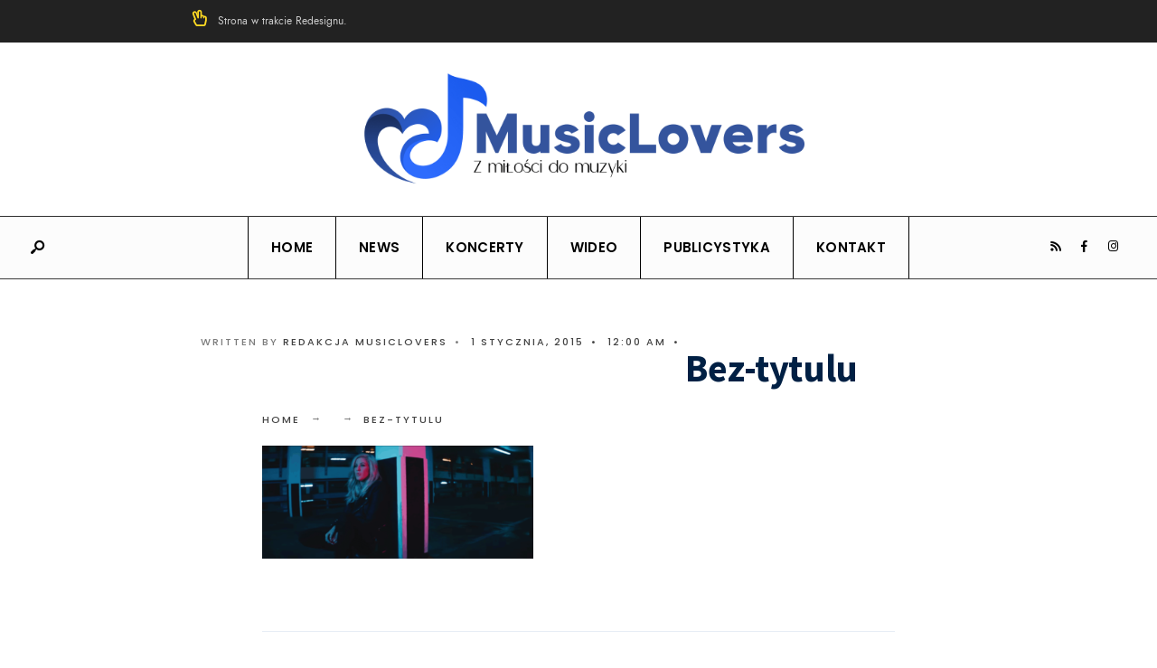

--- FILE ---
content_type: text/html; charset=UTF-8
request_url: https://musiclovers.pl/bez-tytulu-11/
body_size: 13784
content:
<!DOCTYPE html>
<html lang="pl-PL">
<head><meta charset="UTF-8">
<!-- Set the viewport width to device width for mobile -->
<meta name="viewport" content="width=device-width, initial-scale=1, maximum-scale=1" />
<title>Bez-tytulu — MusicLovers</title>
<meta name='robots' content='max-image-preview:large' />
<link rel='dns-prefetch' href='//www.googletagmanager.com' />
<link rel='dns-prefetch' href='//stats.wp.com' />
<link rel='dns-prefetch' href='//fonts.googleapis.com' />
<link rel='dns-prefetch' href='//widgets.wp.com' />
<link rel='dns-prefetch' href='//s0.wp.com' />
<link rel='dns-prefetch' href='//0.gravatar.com' />
<link rel='dns-prefetch' href='//1.gravatar.com' />
<link rel='dns-prefetch' href='//2.gravatar.com' />
<link rel='dns-prefetch' href='//pagead2.googlesyndication.com' />
<link rel='preconnect' href='https://fonts.gstatic.com' crossorigin />
<link rel="alternate" type="application/rss+xml" title="MusicLovers &raquo; Kanał z wpisami" href="https://musiclovers.pl/feed/" />
<link rel="alternate" type="application/rss+xml" title="MusicLovers &raquo; Kanał z komentarzami" href="https://musiclovers.pl/comments/feed/" />
<link rel="alternate" type="application/rss+xml" title="MusicLovers &raquo; Bez-tytulu Kanał z komentarzami" href="https://musiclovers.pl/feed/?attachment_id=31157" />
<link rel="alternate" title="oEmbed (JSON)" type="application/json+oembed" href="https://musiclovers.pl/wp-json/oembed/1.0/embed?url=https%3A%2F%2Fmusiclovers.pl%2Fbez-tytulu-11%2F" />
<link rel="alternate" title="oEmbed (XML)" type="text/xml+oembed" href="https://musiclovers.pl/wp-json/oembed/1.0/embed?url=https%3A%2F%2Fmusiclovers.pl%2Fbez-tytulu-11%2F&#038;format=xml" />
<style id='wp-img-auto-sizes-contain-inline-css' type='text/css'>
img:is([sizes=auto i],[sizes^="auto," i]){contain-intrinsic-size:3000px 1500px}
/*# sourceURL=wp-img-auto-sizes-contain-inline-css */
</style>
<link rel='stylesheet' id='wp-block-library-css' href='https://musiclovers.pl/wp-includes/css/dist/block-library/style.min.css' type='text/css' media='all' />
<style id='wp-block-library-theme-inline-css' type='text/css'>
.wp-block-audio :where(figcaption){color:#555;font-size:13px;text-align:center}.is-dark-theme .wp-block-audio :where(figcaption){color:#ffffffa6}.wp-block-audio{margin:0 0 1em}.wp-block-code{border:1px solid #ccc;border-radius:4px;font-family:Menlo,Consolas,monaco,monospace;padding:.8em 1em}.wp-block-embed :where(figcaption){color:#555;font-size:13px;text-align:center}.is-dark-theme .wp-block-embed :where(figcaption){color:#ffffffa6}.wp-block-embed{margin:0 0 1em}.blocks-gallery-caption{color:#555;font-size:13px;text-align:center}.is-dark-theme .blocks-gallery-caption{color:#ffffffa6}:root :where(.wp-block-image figcaption){color:#555;font-size:13px;text-align:center}.is-dark-theme :root :where(.wp-block-image figcaption){color:#ffffffa6}.wp-block-image{margin:0 0 1em}.wp-block-pullquote{border-bottom:4px solid;border-top:4px solid;color:currentColor;margin-bottom:1.75em}.wp-block-pullquote :where(cite),.wp-block-pullquote :where(footer),.wp-block-pullquote__citation{color:currentColor;font-size:.8125em;font-style:normal;text-transform:uppercase}.wp-block-quote{border-left:.25em solid;margin:0 0 1.75em;padding-left:1em}.wp-block-quote cite,.wp-block-quote footer{color:currentColor;font-size:.8125em;font-style:normal;position:relative}.wp-block-quote:where(.has-text-align-right){border-left:none;border-right:.25em solid;padding-left:0;padding-right:1em}.wp-block-quote:where(.has-text-align-center){border:none;padding-left:0}.wp-block-quote.is-large,.wp-block-quote.is-style-large,.wp-block-quote:where(.is-style-plain){border:none}.wp-block-search .wp-block-search__label{font-weight:700}.wp-block-search__button{border:1px solid #ccc;padding:.375em .625em}:where(.wp-block-group.has-background){padding:1.25em 2.375em}.wp-block-separator.has-css-opacity{opacity:.4}.wp-block-separator{border:none;border-bottom:2px solid;margin-left:auto;margin-right:auto}.wp-block-separator.has-alpha-channel-opacity{opacity:1}.wp-block-separator:not(.is-style-wide):not(.is-style-dots){width:100px}.wp-block-separator.has-background:not(.is-style-dots){border-bottom:none;height:1px}.wp-block-separator.has-background:not(.is-style-wide):not(.is-style-dots){height:2px}.wp-block-table{margin:0 0 1em}.wp-block-table td,.wp-block-table th{word-break:normal}.wp-block-table :where(figcaption){color:#555;font-size:13px;text-align:center}.is-dark-theme .wp-block-table :where(figcaption){color:#ffffffa6}.wp-block-video :where(figcaption){color:#555;font-size:13px;text-align:center}.is-dark-theme .wp-block-video :where(figcaption){color:#ffffffa6}.wp-block-video{margin:0 0 1em}:root :where(.wp-block-template-part.has-background){margin-bottom:0;margin-top:0;padding:1.25em 2.375em}
/*# sourceURL=/wp-includes/css/dist/block-library/theme.min.css */
</style>
<style id='classic-theme-styles-inline-css' type='text/css'>
/*! This file is auto-generated */
.wp-block-button__link{color:#fff;background-color:#32373c;border-radius:9999px;box-shadow:none;text-decoration:none;padding:calc(.667em + 2px) calc(1.333em + 2px);font-size:1.125em}.wp-block-file__button{background:#32373c;color:#fff;text-decoration:none}
/*# sourceURL=/wp-includes/css/classic-themes.min.css */
</style>
<style id='tidal-promo-tidal-promo-block-style-inline-css' type='text/css'>
.wp-block-tidal-promo-tidal-promo-block{margin:20px 0}.wp-block-tidal-promo-tidal-promo-block .tagartist:empty{display:none!important}.wp-block-tidal-promo-tidal-promo-block .embed-youtube{height:0;padding-bottom:56.25%;position:relative;width:100%}.wp-block-tidal-promo-tidal-promo-block .embed-youtube iframe{height:100%;left:0;position:absolute;top:0;width:100%}@media(max-width:768px){.wp-block-tidal-promo-tidal-promo-block span{font-size:14px!important}}

/*# sourceURL=https://musiclovers.pl/wp-content/plugins/tidal-promo-block-plugin/build/style-index.css */
</style>
<link rel='stylesheet' id='mediaelement-css' href='https://musiclovers.pl/wp-includes/js/mediaelement/mediaelementplayer-legacy.min.css?ver=4.2.17' type='text/css' media='all' />
<link rel='stylesheet' id='wp-mediaelement-css' href='https://musiclovers.pl/wp-includes/js/mediaelement/wp-mediaelement.min.css' type='text/css' media='all' />
<style id='jetpack-sharing-buttons-style-inline-css' type='text/css'>
.jetpack-sharing-buttons__services-list{display:flex;flex-direction:row;flex-wrap:wrap;gap:0;list-style-type:none;margin:5px;padding:0}.jetpack-sharing-buttons__services-list.has-small-icon-size{font-size:12px}.jetpack-sharing-buttons__services-list.has-normal-icon-size{font-size:16px}.jetpack-sharing-buttons__services-list.has-large-icon-size{font-size:24px}.jetpack-sharing-buttons__services-list.has-huge-icon-size{font-size:36px}@media print{.jetpack-sharing-buttons__services-list{display:none!important}}.editor-styles-wrapper .wp-block-jetpack-sharing-buttons{gap:0;padding-inline-start:0}ul.jetpack-sharing-buttons__services-list.has-background{padding:1.25em 2.375em}
/*# sourceURL=https://musiclovers.pl/wp-content/plugins/jetpack/_inc/blocks/sharing-buttons/view.css */
</style>
<style id='global-styles-inline-css' type='text/css'>
:root{--wp--preset--aspect-ratio--square: 1;--wp--preset--aspect-ratio--4-3: 4/3;--wp--preset--aspect-ratio--3-4: 3/4;--wp--preset--aspect-ratio--3-2: 3/2;--wp--preset--aspect-ratio--2-3: 2/3;--wp--preset--aspect-ratio--16-9: 16/9;--wp--preset--aspect-ratio--9-16: 9/16;--wp--preset--color--black: #000000;--wp--preset--color--cyan-bluish-gray: #abb8c3;--wp--preset--color--white: #ffffff;--wp--preset--color--pale-pink: #f78da7;--wp--preset--color--vivid-red: #cf2e2e;--wp--preset--color--luminous-vivid-orange: #ff6900;--wp--preset--color--luminous-vivid-amber: #fcb900;--wp--preset--color--light-green-cyan: #7bdcb5;--wp--preset--color--vivid-green-cyan: #00d084;--wp--preset--color--pale-cyan-blue: #8ed1fc;--wp--preset--color--vivid-cyan-blue: #0693e3;--wp--preset--color--vivid-purple: #9b51e0;--wp--preset--gradient--vivid-cyan-blue-to-vivid-purple: linear-gradient(135deg,rgb(6,147,227) 0%,rgb(155,81,224) 100%);--wp--preset--gradient--light-green-cyan-to-vivid-green-cyan: linear-gradient(135deg,rgb(122,220,180) 0%,rgb(0,208,130) 100%);--wp--preset--gradient--luminous-vivid-amber-to-luminous-vivid-orange: linear-gradient(135deg,rgb(252,185,0) 0%,rgb(255,105,0) 100%);--wp--preset--gradient--luminous-vivid-orange-to-vivid-red: linear-gradient(135deg,rgb(255,105,0) 0%,rgb(207,46,46) 100%);--wp--preset--gradient--very-light-gray-to-cyan-bluish-gray: linear-gradient(135deg,rgb(238,238,238) 0%,rgb(169,184,195) 100%);--wp--preset--gradient--cool-to-warm-spectrum: linear-gradient(135deg,rgb(74,234,220) 0%,rgb(151,120,209) 20%,rgb(207,42,186) 40%,rgb(238,44,130) 60%,rgb(251,105,98) 80%,rgb(254,248,76) 100%);--wp--preset--gradient--blush-light-purple: linear-gradient(135deg,rgb(255,206,236) 0%,rgb(152,150,240) 100%);--wp--preset--gradient--blush-bordeaux: linear-gradient(135deg,rgb(254,205,165) 0%,rgb(254,45,45) 50%,rgb(107,0,62) 100%);--wp--preset--gradient--luminous-dusk: linear-gradient(135deg,rgb(255,203,112) 0%,rgb(199,81,192) 50%,rgb(65,88,208) 100%);--wp--preset--gradient--pale-ocean: linear-gradient(135deg,rgb(255,245,203) 0%,rgb(182,227,212) 50%,rgb(51,167,181) 100%);--wp--preset--gradient--electric-grass: linear-gradient(135deg,rgb(202,248,128) 0%,rgb(113,206,126) 100%);--wp--preset--gradient--midnight: linear-gradient(135deg,rgb(2,3,129) 0%,rgb(40,116,252) 100%);--wp--preset--font-size--small: 13px;--wp--preset--font-size--medium: 20px;--wp--preset--font-size--large: 36px;--wp--preset--font-size--x-large: 42px;--wp--preset--spacing--20: 0.44rem;--wp--preset--spacing--30: 0.67rem;--wp--preset--spacing--40: 1rem;--wp--preset--spacing--50: 1.5rem;--wp--preset--spacing--60: 2.25rem;--wp--preset--spacing--70: 3.38rem;--wp--preset--spacing--80: 5.06rem;--wp--preset--shadow--natural: 6px 6px 9px rgba(0, 0, 0, 0.2);--wp--preset--shadow--deep: 12px 12px 50px rgba(0, 0, 0, 0.4);--wp--preset--shadow--sharp: 6px 6px 0px rgba(0, 0, 0, 0.2);--wp--preset--shadow--outlined: 6px 6px 0px -3px rgb(255, 255, 255), 6px 6px rgb(0, 0, 0);--wp--preset--shadow--crisp: 6px 6px 0px rgb(0, 0, 0);}:where(.is-layout-flex){gap: 0.5em;}:where(.is-layout-grid){gap: 0.5em;}body .is-layout-flex{display: flex;}.is-layout-flex{flex-wrap: wrap;align-items: center;}.is-layout-flex > :is(*, div){margin: 0;}body .is-layout-grid{display: grid;}.is-layout-grid > :is(*, div){margin: 0;}:where(.wp-block-columns.is-layout-flex){gap: 2em;}:where(.wp-block-columns.is-layout-grid){gap: 2em;}:where(.wp-block-post-template.is-layout-flex){gap: 1.25em;}:where(.wp-block-post-template.is-layout-grid){gap: 1.25em;}.has-black-color{color: var(--wp--preset--color--black) !important;}.has-cyan-bluish-gray-color{color: var(--wp--preset--color--cyan-bluish-gray) !important;}.has-white-color{color: var(--wp--preset--color--white) !important;}.has-pale-pink-color{color: var(--wp--preset--color--pale-pink) !important;}.has-vivid-red-color{color: var(--wp--preset--color--vivid-red) !important;}.has-luminous-vivid-orange-color{color: var(--wp--preset--color--luminous-vivid-orange) !important;}.has-luminous-vivid-amber-color{color: var(--wp--preset--color--luminous-vivid-amber) !important;}.has-light-green-cyan-color{color: var(--wp--preset--color--light-green-cyan) !important;}.has-vivid-green-cyan-color{color: var(--wp--preset--color--vivid-green-cyan) !important;}.has-pale-cyan-blue-color{color: var(--wp--preset--color--pale-cyan-blue) !important;}.has-vivid-cyan-blue-color{color: var(--wp--preset--color--vivid-cyan-blue) !important;}.has-vivid-purple-color{color: var(--wp--preset--color--vivid-purple) !important;}.has-black-background-color{background-color: var(--wp--preset--color--black) !important;}.has-cyan-bluish-gray-background-color{background-color: var(--wp--preset--color--cyan-bluish-gray) !important;}.has-white-background-color{background-color: var(--wp--preset--color--white) !important;}.has-pale-pink-background-color{background-color: var(--wp--preset--color--pale-pink) !important;}.has-vivid-red-background-color{background-color: var(--wp--preset--color--vivid-red) !important;}.has-luminous-vivid-orange-background-color{background-color: var(--wp--preset--color--luminous-vivid-orange) !important;}.has-luminous-vivid-amber-background-color{background-color: var(--wp--preset--color--luminous-vivid-amber) !important;}.has-light-green-cyan-background-color{background-color: var(--wp--preset--color--light-green-cyan) !important;}.has-vivid-green-cyan-background-color{background-color: var(--wp--preset--color--vivid-green-cyan) !important;}.has-pale-cyan-blue-background-color{background-color: var(--wp--preset--color--pale-cyan-blue) !important;}.has-vivid-cyan-blue-background-color{background-color: var(--wp--preset--color--vivid-cyan-blue) !important;}.has-vivid-purple-background-color{background-color: var(--wp--preset--color--vivid-purple) !important;}.has-black-border-color{border-color: var(--wp--preset--color--black) !important;}.has-cyan-bluish-gray-border-color{border-color: var(--wp--preset--color--cyan-bluish-gray) !important;}.has-white-border-color{border-color: var(--wp--preset--color--white) !important;}.has-pale-pink-border-color{border-color: var(--wp--preset--color--pale-pink) !important;}.has-vivid-red-border-color{border-color: var(--wp--preset--color--vivid-red) !important;}.has-luminous-vivid-orange-border-color{border-color: var(--wp--preset--color--luminous-vivid-orange) !important;}.has-luminous-vivid-amber-border-color{border-color: var(--wp--preset--color--luminous-vivid-amber) !important;}.has-light-green-cyan-border-color{border-color: var(--wp--preset--color--light-green-cyan) !important;}.has-vivid-green-cyan-border-color{border-color: var(--wp--preset--color--vivid-green-cyan) !important;}.has-pale-cyan-blue-border-color{border-color: var(--wp--preset--color--pale-cyan-blue) !important;}.has-vivid-cyan-blue-border-color{border-color: var(--wp--preset--color--vivid-cyan-blue) !important;}.has-vivid-purple-border-color{border-color: var(--wp--preset--color--vivid-purple) !important;}.has-vivid-cyan-blue-to-vivid-purple-gradient-background{background: var(--wp--preset--gradient--vivid-cyan-blue-to-vivid-purple) !important;}.has-light-green-cyan-to-vivid-green-cyan-gradient-background{background: var(--wp--preset--gradient--light-green-cyan-to-vivid-green-cyan) !important;}.has-luminous-vivid-amber-to-luminous-vivid-orange-gradient-background{background: var(--wp--preset--gradient--luminous-vivid-amber-to-luminous-vivid-orange) !important;}.has-luminous-vivid-orange-to-vivid-red-gradient-background{background: var(--wp--preset--gradient--luminous-vivid-orange-to-vivid-red) !important;}.has-very-light-gray-to-cyan-bluish-gray-gradient-background{background: var(--wp--preset--gradient--very-light-gray-to-cyan-bluish-gray) !important;}.has-cool-to-warm-spectrum-gradient-background{background: var(--wp--preset--gradient--cool-to-warm-spectrum) !important;}.has-blush-light-purple-gradient-background{background: var(--wp--preset--gradient--blush-light-purple) !important;}.has-blush-bordeaux-gradient-background{background: var(--wp--preset--gradient--blush-bordeaux) !important;}.has-luminous-dusk-gradient-background{background: var(--wp--preset--gradient--luminous-dusk) !important;}.has-pale-ocean-gradient-background{background: var(--wp--preset--gradient--pale-ocean) !important;}.has-electric-grass-gradient-background{background: var(--wp--preset--gradient--electric-grass) !important;}.has-midnight-gradient-background{background: var(--wp--preset--gradient--midnight) !important;}.has-small-font-size{font-size: var(--wp--preset--font-size--small) !important;}.has-medium-font-size{font-size: var(--wp--preset--font-size--medium) !important;}.has-large-font-size{font-size: var(--wp--preset--font-size--large) !important;}.has-x-large-font-size{font-size: var(--wp--preset--font-size--x-large) !important;}
:where(.wp-block-post-template.is-layout-flex){gap: 1.25em;}:where(.wp-block-post-template.is-layout-grid){gap: 1.25em;}
:where(.wp-block-term-template.is-layout-flex){gap: 1.25em;}:where(.wp-block-term-template.is-layout-grid){gap: 1.25em;}
:where(.wp-block-columns.is-layout-flex){gap: 2em;}:where(.wp-block-columns.is-layout-grid){gap: 2em;}
:root :where(.wp-block-pullquote){font-size: 1.5em;line-height: 1.6;}
/*# sourceURL=global-styles-inline-css */
</style>
<link rel='stylesheet' id='contact-form-7-css' href='https://musiclovers.pl/wp-content/plugins/contact-form-7/includes/css/styles.css?ver=6.1.4' type='text/css' media='all' />
<link rel='stylesheet' id='gutenverse-css' href='https://musiclovers.pl/wp-content/themes/gutenverse/style.css' type='text/css' media='all' />
<link rel='stylesheet' id='gutenverse-child-css' href='https://musiclovers.pl/wp-content/themes/jaworowicz/style.css' type='text/css' media='all' />
<link rel='stylesheet' id='gutenverse-style-css' href='https://musiclovers.pl/wp-content/themes/jaworowicz/style.css' type='text/css' media='all' />
<link rel='stylesheet' id='gutenverse-addons-css' href='https://musiclovers.pl/wp-content/themes/gutenverse/styles/gutenverse-addons.css' type='text/css' media='all' />
<link rel='stylesheet' id='edulogy-custom-fonts-css' href='https://musiclovers.pl/wp-content/themes/gutenverse/styles/fonts.css' type='text/css' media='all' />
<link rel='stylesheet' id='fontawesome-css' href='https://musiclovers.pl/wp-content/themes/gutenverse/styles/fontawesome.css' type='text/css' media='all' />
<link rel='stylesheet' id='gutenverse-mobile-css' href='https://musiclovers.pl/wp-content/themes/gutenverse/style-mobile.css' type='text/css' media='all' />
<link rel='stylesheet' id='jetpack_likes-css' href='https://musiclovers.pl/wp-content/plugins/jetpack/modules/likes/style.css?ver=15.3.1' type='text/css' media='all' />
<link rel='stylesheet' id='slb_core-css' href='https://musiclovers.pl/wp-content/plugins/simple-lightbox/client/css/app.css?ver=2.9.4' type='text/css' media='all' />
<link rel="preload" as="style" href="https://fonts.googleapis.com/css?family=Open%20Sans:300,400,500,600,700,800,300italic,400italic,500italic,600italic,700italic,800italic%7CPoppins:600,700,500%7CSource%20Sans%20Pro:900,700&#038;display=swap&#038;ver=1763420985" /><link rel="stylesheet" href="https://fonts.googleapis.com/css?family=Open%20Sans:300,400,500,600,700,800,300italic,400italic,500italic,600italic,700italic,800italic%7CPoppins:600,700,500%7CSource%20Sans%20Pro:900,700&#038;display=swap&#038;ver=1763420985" media="print" onload="this.media='all'"><noscript><link rel="stylesheet" href="https://fonts.googleapis.com/css?family=Open%20Sans:300,400,500,600,700,800,300italic,400italic,500italic,600italic,700italic,800italic%7CPoppins:600,700,500%7CSource%20Sans%20Pro:900,700&#038;display=swap&#038;ver=1763420985" /></noscript><script type="text/javascript" src="https://musiclovers.pl/wp-includes/js/jquery/jquery.min.js?ver=3.7.1" id="jquery-core-js"></script>
<script type="text/javascript" src="https://musiclovers.pl/wp-includes/js/jquery/jquery-migrate.min.js?ver=3.4.1" id="jquery-migrate-js"></script>

<!-- Fragment znacznika Google (gtag.js) dodany przez Site Kit -->
<!-- Fragment Google Analytics dodany przez Site Kit -->
<script type="text/javascript" src="https://www.googletagmanager.com/gtag/js?id=GT-WF3LKCS" id="google_gtagjs-js" async></script>
<script type="text/javascript" id="google_gtagjs-js-after">
/* <![CDATA[ */
window.dataLayer = window.dataLayer || [];function gtag(){dataLayer.push(arguments);}
gtag("set","linker",{"domains":["musiclovers.pl"]});
gtag("js", new Date());
gtag("set", "developer_id.dZTNiMT", true);
gtag("config", "GT-WF3LKCS");
//# sourceURL=google_gtagjs-js-after
/* ]]> */
</script>
<link rel="https://api.w.org/" href="https://musiclovers.pl/wp-json/" /><link rel="alternate" title="JSON" type="application/json" href="https://musiclovers.pl/wp-json/wp/v2/media/31157" /><link rel="EditURI" type="application/rsd+xml" title="RSD" href="https://musiclovers.pl/xmlrpc.php?rsd" />
<link rel="canonical" href="https://musiclovers.pl/bez-tytulu-11/" />
<link rel='shortlink' href='https://musiclovers.pl/?p=31157' />
<meta name="generator" content="Redux 4.5.9" /><meta name="generator" content="Site Kit by Google 1.170.0" />	<style>img#wpstats{display:none}</style>
		
<!-- Znaczniki meta Google AdSense dodane przez Site Kit -->
<meta name="google-adsense-platform-account" content="ca-host-pub-2644536267352236">
<meta name="google-adsense-platform-domain" content="sitekit.withgoogle.com">
<!-- Zakończ dodawanie meta znaczników Google AdSense przez Site Kit -->
<meta name="generator" content="Elementor 3.34.0; features: additional_custom_breakpoints; settings: css_print_method-external, google_font-enabled, font_display-swap">
<meta name="description" content="MusicLovers — Z miłości do muzyki tworzymy niezależny portal muzyczny. Stawiamy na w pełni unikalne treści, tylko szczere recenzje, fotorelacje i publicystyka." />
			<style>
				.e-con.e-parent:nth-of-type(n+4):not(.e-lazyloaded):not(.e-no-lazyload),
				.e-con.e-parent:nth-of-type(n+4):not(.e-lazyloaded):not(.e-no-lazyload) * {
					background-image: none !important;
				}
				@media screen and (max-height: 1024px) {
					.e-con.e-parent:nth-of-type(n+3):not(.e-lazyloaded):not(.e-no-lazyload),
					.e-con.e-parent:nth-of-type(n+3):not(.e-lazyloaded):not(.e-no-lazyload) * {
						background-image: none !important;
					}
				}
				@media screen and (max-height: 640px) {
					.e-con.e-parent:nth-of-type(n+2):not(.e-lazyloaded):not(.e-no-lazyload),
					.e-con.e-parent:nth-of-type(n+2):not(.e-lazyloaded):not(.e-no-lazyload) * {
						background-image: none !important;
					}
				}
			</style>
			
<!-- Fragment Google AdSense dodany przez Site Kit -->
<script type="text/javascript" async="async" src="https://pagead2.googlesyndication.com/pagead/js/adsbygoogle.js?client=ca-pub-7785854860886902&amp;host=ca-host-pub-2644536267352236" crossorigin="anonymous"></script>

<!-- Zakończ fragment Google AdSense dodany przez Site Kit -->

<!-- Jetpack Open Graph Tags -->
<meta property="og:type" content="article" />
<meta property="og:title" content="Bez-tytulu — MusicLovers" />
<meta property="og:url" content="https://musiclovers.pl/bez-tytulu-11/" />
<meta property="og:description" content="Odwiedź wpis aby zdobyć więcej informacji." />
<meta property="article:published_time" content="2015-01-01T00:00:00+00:00" />
<meta property="article:modified_time" content="2015-01-01T00:00:00+00:00" />
<meta property="og:site_name" content="MusicLovers" />
<meta property="og:image" content="https://musiclovers.pl/wp-content/uploads/2015/01/Bez-tytulu.png" />
<meta property="og:image:alt" content="" />
<meta property="og:locale" content="pl_PL" />
<meta name="twitter:text:title" content="Bez-tytulu" />
<meta name="twitter:image" content="https://musiclovers.pl/wp-content/uploads/2015/01/Bez-tytulu.png?w=640" />
<meta name="twitter:card" content="summary_large_image" />
<meta name="twitter:description" content="Odwiedź wpis aby zdobyć więcej informacji." />

<!-- End Jetpack Open Graph Tags -->
		<style type="text/css" id="wp-custom-css">
			.header_row.header_row_bottom.clearfix.will_stick {
    border-top: 1px solid;
    border-bottom: 1px solid;
}
	.header_centered .nav>li{ border-style: solid; border-width:0 1px 0 0; display:inline-block;border-color:black;}
	.header_centered .nav>li:last-child{border-width:0 1px 0 0px;}
.header_centered .nav>li:first-child{border-width:0px 1px 0px 1px;}

#main-nav, .head_extend, #header ul.social-menu {
    margin: 0px!important;
}

.entry sup {
    font-size: 8px;
}

#footer > div.container.container_alt.woocommerce > div.foocol.last.p-border > div:nth-child(4) {
    margin-top: 0px;
    margin-bottom: 0px!important;
    color: #0066cc!important;
    font-weight: bolder;
}

#footer > div.container.container_alt.woocommerce > div.foocol.last.p-border > div:nth-child(3) > p {
    margin-bottom: 0px;
}		</style>
		<style id="themnific_redux-dynamic-css" title="dynamic-css" class="redux-options-output">body,input,button,textarea{font-family:"Open Sans";font-weight:400;font-style:normal;color:#3a3a3a;font-size:17px;}.wrapper_inn,.postbar,.item_small.has-post-thumbnail .item_inn{background-color:#fff;}.ghost,.sidebar_item,#respond textarea,#respond input{background-color:#f9fbff;}a:not(.wp-block-button__link){color:#2d4044;}a:not(.wp-block-button__link):hover{color:#ff4f69;}a:not(.wp-block-button__link):active{color:#000;}.entry p a,.site-title a,.entry ol a,.entry ul a,.postauthor h3 a{color:#ff4f69;}.entry p a,.entry ol a,.entry ul a{border-color:#ff4f69;}.entry p a:hover,.site-title a:hover,.entry ol li>a:hover,.entry ul li>a:hover{background-color:#dce2ea;}.p-border,.content_inn,.sidebar_item,.sidebar_item  h5,.sidebar_item li,.sidebar_item ul.menu li,.block_title:after,.meta,.tagcloud a,.page-numbers,input,textarea,select,.page-link span,.post-pagination>p a{border-color:#e6ecf5;}#sidebar{color:#3b505e;}.widgetable a{color:#2d4044;}#header{background-color:#fff;}#header h1 a{color:#000;}#titles a:hover,.head_extend a:hover{color:#1d81c5;}.header_row,.nav>li{border-color:#efefef;}.will_stick{background-color:#fcfcfc;}.nav>li>a,.top_nav .searchform input.s{font-family:Poppins;font-weight:600;font-style:normal;color:#000000;font-size:15px;}.nav>li.current-menu-item>a,.nav>li>a:hover,.menu-item-has-children>a:after{color:#1d81c5;}#header ul.social-menu li a,.head_extend a{color:#000000;}.nav li ul{background-color:#e7ecf5;}.nav>li>ul:after{border-bottom-color:#e7ecf5;}.nav ul li>a,.topnav,.topnav a{font-family:Jost,Jost;font-weight:400;font-style:normal;color:#071e30;font-size:12px;}.nav li ul li>a:hover{color:#6b7391;}#header .show-menu,#main-nav>li.special>a{color:#6b7391;}#titles{width:500px;}#titles,.header_fix{margin-top:15px;margin-bottom:15px;}#main-nav,.head_extend,#header ul.social-menu{margin-top:15px;margin-bottom:15px;}.topnav{background-color:#222;}#topnav,#topnav a{color:#ccc;}#topnav i,#topnav a:hover{color:#ffda23;}#footer,#footer .searchform input.s{background-color:#e6ecf5;}.mailchimp_section,.footer_icons{background-color:#e6ecf5;}#footer,#footer a,#footer h2,#footer h3,#footer h4,#footer h5,#footer .meta,#footer .meta a,#footer ul.social-menu a span,#footer .searchform input.s,.bottom-menu li a{color:#000;}#footer a:hover{color:#ff4f69;}#footer,#footer h5.widget,#footer .sidebar_item li,#copyright,#footer .tagcloud a,#footer .tp_recent_tweets ul li,#footer .p-border,#footer .searchform input.s,#footer input,.footer-icons ul.social-menu a,.footer_text{border-color:#d7dfed;}#header h1{font-family:"Source Sans Pro";font-weight:900;font-style:normal;color:#002044;font-size:24px;}h1.entry-title,h2 .maintitle,.item_mag3_big h2.posttitle,.blogger .item_big h2,.block_title h2, .tmnf_titles_are_large .tmnf_title.posttitle{font-family:"Source Sans Pro";font-weight:700;font-style:normal;color:#002044;font-size:50px;}h2.posttitle:not(.maintitle),.format-quote p.teaser, .tmnf_titles_are_medium .tmnf_title.posttitle{font-family:"Source Sans Pro";font-weight:700;font-style:normal;color:#002044;font-size:28px;}.show-menu,.tab-post h4,.tptn_title,.nav-previous a,.post-pagination,.tmnf_events_widget a,.post_nav_text,.item_mag3 h2, .tmnf_titles_are_small .tmnf_title.posttitle{font-family:"Source Sans Pro";font-weight:700;font-style:normal;color:#002044;font-size:18px;}.tptn_posts_widget li::before,cite,.menuClose span,.icon_extend,ul.social-menu a span,a.mainbutton,.owl-nav>div,.submit,.mc4wp-form input,.woocommerce #respond input#submit, .woocommerce a.button,.woocommerce button.button, .woocommerce input.button,.bottom-menu li a{font-family:Poppins;font-weight:600;font-style:normal;color:#002044;font-size:16px;}h1{font-family:"Source Sans Pro";font-weight:700;font-style:normal;color:#002044;font-size:40px;}h2{font-family:"Source Sans Pro";font-weight:700;font-style:normal;color:#002044;font-size:34px;}h3{font-family:"Source Sans Pro";font-weight:700;font-style:normal;color:#002044;font-size:28px;}h4,h3#reply-title,.entry h5, .entry h6{font-family:"Source Sans Pro";font-weight:700;font-style:normal;color:#002044;font-size:24px;}h5,h6,.block_title span{font-family:Poppins;font-weight:700;font-style:normal;color:#002044;font-size:14px;}.meta,.meta a,.tptn_date,.post_nav_text span{font-family:Poppins;line-height:18px;font-weight:500;font-style:normal;color:#444;font-size:11px;}.meta_more a{color:#ff4f69;}a.searchSubmit,.sticky:after,.ribbon,.post_pagination_inn,h2.block_title,.format-quote .item_inn,.woocommerce #respond input#submit,.woocommerce a.button,.woocommerce button.button.alt,.woocommerce button.button,.woocommerce a.button.alt.checkout-button,input#place_order,.woocommerce input.button,#respond #submit,li.current a,.page-numbers.current,a.mainbutton,#submit,#comments .navigation a,.contact-form .submit,.wpcf7-submit,.meta_deko:after,.owl-nav>div,h3#reply-title:after{background-color:#ff4f69;}input.button,button.submit,.entry blockquote{border-color:#ff4f69;}a.searchSubmit,.sticky:after,.ribbon,.ribbon a,.ribbon p,#footer .ribbon,h2.block_title,.woocommerce #respond input#submit,.woocommerce a.button,.woocommerce button.button.alt, .woocommerce button.button,.woocommerce a.button.alt.checkout-button,input#place_order,.woocommerce input.button,#respond #submit,.tmnf_icon,a.mainbutton,#submit,#comments .navigation a,.tagssingle a,.wpcf7-submit,.page-numbers.current,.owl-nav>div,.format-quote .item_inn p,.format-quote a,.post_pagination_inn a,.owl-nav>div:before,.mc4wp-form input[type="submit"]{color:#fff;}.owl-nav>div:after{background-color:#fff;}a.searchSubmit:hover,.ribbon:hover,a.mainbutton:hover,.entry a.ribbon:hover,.woocommerce #respond input#submit:hover, .woocommerce a.button:hover, .woocommerce button.button:hover, .woocommerce input.button:hover,.owl-nav>div:hover{background-color:#e1e5ea;}input.button:hover,button.submit:hover{border-color:#e1e5ea;}.ribbon:hover,.ribbon:hover a,.ribbon a:hover,.entry a.ribbon:hover,a.mainbutton:hover,.woocommerce #respond input#submit:hover, .woocommerce a.button:hover, .woocommerce button.button:hover, .woocommerce input.button:hover,.owl-nav>div:hover,.owl-nav>div:hover:before,.mc4wp-form input[type="submit"]:hover{color:#465863;}.owl-nav>div:hover:after{background-color:#465863;}.guten_slider .item_inn,.content_inn .mc4wp-form,.tptn_posts_widget li::before,.block_title::after{background-color:#e8ecf2;}.guten_slider .item_inn a,.guten_slider .item_inn p,.guten_slider .item_inn,.content_inn .mc4wp-form,.tptn_posts_widget li::before{color:#465863;}.has-post-thumbnail .imgwrap,.page_hero,.main_slider_wrap{background-color:#192126;}.page_hero p,.page_hero h1,.page_hero a,.page_hero .meta,.page_hero .tmnf_excerpt,.item_big.has-post-thumbnail p,.item_big.has-post-thumbnail .tmnf_excerpt,.item_big.has-post-thumbnail h2 a,.item_big.has-post-thumbnail .meta_deko a,.has-post-thumbnail .item_inn_over a,.has-post-thumbnail .item_inn_over p,.guten_main_slider a,.guten_main_slider p,.guten_main_slider .tmnf_excerpt{color:#fff;}</style></head>

<body class="attachment wp-singular attachment-template-default single single-attachment postid-31157 attachmentid-31157 attachment-png wp-embed-responsive wp-theme-gutenverse wp-child-theme-jaworowicz elementor-default elementor-kit-39349">

    <div class="wrapper_main upper letter_space tmnf_width_normal image_css_none tmnf-sidebar-null header_centered">
    
        <div class="wrapper">
        
            <div class="wrapper_inn">
            
            	                
            
            	<div id="topnav" class="topnav">
                
                	<input type="checkbox" id="topnav-button" role="button">
                	<label for="topnav-button" class="topnav-button"><i class="fas fa-chevron-down"></i></label> 
                
                	<div class="container">
                    
                    	<div class="header_text"><i class="far fa-hand-peace"></i>  Strona w trakcie Redesignu.</div>                    
                    	                        
                        
                    </div>
                
                </div>
                
                            
                <div id="header" itemscope itemtype="https://schema.org//WPHeader">
                    <div class="clearfix"></div>
                    
                        <div class="header_centered_content">
    
        <div class="header_row header_row_top clearfix">
        <div class="container_vis">
            
                        
        </div>
        </div><!-- end .header_row_top -->
        
        <div class="header_row header_row_center clearfix">
        <div class="container_vis">
        
        	<div id="titles" class="tranz2">
	  
				<a class="logo" href="https://musiclovers.pl/">
					<img class="tranz this-is-logo" src="https://musiclovers.pl/wp-content/uploads/2023/04/fulllogo_transparent_nobuffer.png" alt="MusicLovers"/>
				</a>
		</div><!-- end #titles  -->            
        </div>
        </div><!-- end .header_row_center -->
        
        <div class="will_stick_wrap">
        <div class="header_row header_row_bottom clearfix will_stick">
        <div class="container_vis">
        
        	<input type="checkbox" id="show-menu" role="button">
<label for="show-menu" class="show-menu"><i class="fas fa-bars"></i><span class="close_menu">✕</span> Main Menu</label> 
<nav id="navigation" itemscope itemtype="https://schema.org/SiteNavigationElement"> 
    <ul id="main-nav" class="nav"><li id="menu-item-39484" class="menu-item menu-item-type-post_type menu-item-object-page menu-item-home menu-item-39484"><a href="https://musiclovers.pl/">Home</a></li>
<li id="menu-item-39485" class="menu-item menu-item-type-taxonomy menu-item-object-category menu-item-39485"><a href="https://musiclovers.pl/category/dzial-news/">NEWS</a></li>
<li id="menu-item-39486" class="menu-item menu-item-type-taxonomy menu-item-object-category menu-item-39486"><a href="https://musiclovers.pl/category/dzial-koncerty/">KONCERTY</a></li>
<li id="menu-item-39487" class="menu-item menu-item-type-taxonomy menu-item-object-category menu-item-39487"><a href="https://musiclovers.pl/category/dzial-wideo/">WIDEO</a></li>
<li id="menu-item-39488" class="menu-item menu-item-type-taxonomy menu-item-object-category menu-item-39488"><a href="https://musiclovers.pl/category/dzial-publicystyka/">PUBLICYSTYKA</a></li>
<li id="menu-item-46079" class="menu-item menu-item-type-post_type menu-item-object-page menu-item-46079"><a href="https://musiclovers.pl/kontakt/">Kontakt</a></li>
</ul></nav><!-- end #navigation  -->            
            <div class="head_extend">
   
    <a class="icon_extend searchOpen" href="#" ><i class=" icon-search-2"></i><span>Search</span></a>
    
</div>            
            			            <ul class="social-menu tranz">
            
                        <li class="sprite-rss"><a target="_blank" target="_blank" "title="Rss Feed" href="https://musiclovers.pl/feed/"><i class="fas fa-rss"></i><span>Rss Feed</span></a></li>            
                        <li class="sprite-facebook"><a target="_blank" class="mk-social-facebook" title="Facebook" href="https://www.facebook.com/musicloverspl"><i class="fab fa-facebook-f"></i><span>Facebook</span></a></li>            
                        
                        <li class="sprite-instagram"><a target="_blank" class="mk-social-photobucket" title="Instagram" href="https://www.instagram.com/musicloverspl/"><i class="fab fa-instagram"></i><span>Instagram</span></a></li>            
                        
                        
                        
                        
                        
                        
                        
                        
                        
                        
                        
                        
                        
                        
                        
                        
                        
                        
                        
                        
                        
                        
            </ul>        
        </div>
        </div><!-- end .header_row_bottom -->
        </div>
    
    </div>                    
                    <div class="clearfix"></div>
                    
                </div><!-- end #header  -->
        
    <div class="main_part">

<div class="container_alt container_vis">

	<div id="core" class="postbar postbarRight post-31157 attachment type-attachment status-inherit hentry">
    
    	<div id="content" class="eightcol">
        
        	<div class="content_inn">
            
            	                        
		<p class="meta tranz ">
			<span class="author"><span>Written by </span><a href="https://musiclovers.pl/author/jakjaw/" title="Wpisy od Redakcja MusicLovers" rel="author">Redakcja MusicLovers</a><span class="divider">&bull;</span></span>			<span class="post-date">1 stycznia, 2015<span class="divider">&bull;</span></span>
			<span class="post-time">12:00 am<span class="divider">&bull;</span></span>
			<span class="categs"></span>
			<span class="commes"></span>
		</p>
	                    <h1 itemprop="headline" class="entry-title p-border">Bez-tytulu</h1>
                    <div class="main-breadcrumbs meta">
                        <span class="crumb"><a href="https://musiclovers.pl/">Home</a></span><span class="crumb"></span><span class="">Bez-tytulu</span>                    </div>
                                    	                    
                        <div class="entryhead entryhead_single">
                        
                                                        
                        </div>
                        
                                    
                <div class="entry">
                
                    <p class="attachment"><a href="https://musiclovers.pl/wp-content/uploads/2015/01/Bez-tytulu.png" data-slb-active="1" data-slb-asset="75332914" data-slb-internal="0" data-slb-group="31157"><img decoding="async" width="300" height="125" src="https://musiclovers.pl/wp-content/uploads/2015/01/Bez-tytulu-300x125.png" class="attachment-medium size-medium" alt="" srcset="https://musiclovers.pl/wp-content/uploads/2015/01/Bez-tytulu-300x125.png 300w, https://musiclovers.pl/wp-content/uploads/2015/01/Bez-tytulu-1024x426.png 1024w, https://musiclovers.pl/wp-content/uploads/2015/01/Bez-tytulu-768x319.png 768w, https://musiclovers.pl/wp-content/uploads/2015/01/Bez-tytulu.png 1359w" sizes="(max-width: 300px) 100vw, 300px" /></a></p>
<div class="tptn_counter" id="tptn_counter_31157">(Visited 3 times, 1 visits today)</div>                    
                                        
                    <div class="clearfix"></div>
                    
					                            <span class="modified small cntr" itemprop="dateModified" >Last modified: 1 stycznia, 2015</span>
                                        
                </div>
                
                <div class="clearfix"></div>
                
				<div class="post-pagination"><div class="post_pagination_inn"></div></div>                
                <div class="clearfix"></div>

    <div class="postinfo p-border">  
    
            <div id="post_nav" class="p-border">
    </div><div class="clearfix"></div>            <div class="blogger tmnf_related">
					</div>
		<div class="clearfix"></div><div id="comments" class="p-border">

	    
        
    	<div id="respond" class="comment-respond">
		<h3 id="reply-title" class="comment-reply-title">Dodaj komentarz <small><a rel="nofollow" id="cancel-comment-reply-link" href="/bez-tytulu-11/#respond" style="display:none;">Anuluj pisanie odpowiedzi</a></small></h3><form action="https://musiclovers.pl/wp-comments-post.php" method="post" id="commentform" class="comment-form"><p class="comment-notes"><span id="email-notes">Twój adres e-mail nie zostanie opublikowany.</span> <span class="required-field-message">Wymagane pola są oznaczone <span class="required">*</span></span></p><p class="comment-form-comment"><label for="comment">Komentarz <span class="required">*</span></label> <textarea id="comment" name="comment" cols="45" rows="8" maxlength="65525" required="required"></textarea></p><p class="comment-form-author"><label for="author">Nazwa <span class="required">*</span></label> <input id="author" name="author" type="text" value="" size="30" maxlength="245" autocomplete="name" required="required" /></p>
<p class="comment-form-email"><label for="email">Adres e-mail <span class="required">*</span></label> <input id="email" name="email" type="text" value="" size="30" maxlength="100" aria-describedby="email-notes" autocomplete="email" required="required" /></p>
<p class="comment-form-url"><label for="url">Witryna internetowa</label> <input id="url" name="url" type="text" value="" size="30" maxlength="200" autocomplete="url" /></p>
<p class="comment-form-cookies-consent"><input id="wp-comment-cookies-consent" name="wp-comment-cookies-consent" type="checkbox" value="yes" /> <label for="wp-comment-cookies-consent">Zapamiętaj moje dane w tej przeglądarce podczas pisania kolejnych komentarzy.</label></p>
<input type="text" name="bO5U8" value="" style="display: none !important;" />
<p class="form-submit"><input name="submit" type="submit" id="submit" class="submit" value="Komentarz wpisu" /> <input type='hidden' name='comment_post_ID' value='31157' id='comment_post_ID' />
<input type='hidden' name='comment_parent' id='comment_parent' value='0' />
</p></form>	</div><!-- #respond -->
	
</div><!-- #comments -->
                
    </div>

<div class="clearfix"></div>
 			
            

                        
                
            </div><!-- end .content_inn -->
            
		</div><!-- end #content -->
        
        	<div id="sidebar"  class="fourcol woocommerce p-border">
    
    	        
    </div><!-- #sidebar -->         
        <div class="clearfix"></div>
        
	</div><!-- end #core -->
    
</div><!-- end .container -->

<div class="clearfix"></div>


                    <div class="clearfix"></div>
                    
                    <div id="footer" class="p-border">
                
                        <div class="footer-below p-border">
                                
                                                        
                        </div>
                        
                        
                    
                        <div class="container container_alt woocommerce"> 
                        
                            		
            <div class="foocol first p-border"> 
            
                <div class="sidebar_item">
<h3 class="wp-block-heading">Popularne</h3>
</div><div class="sidebar_item"><div class="menu-enu-container"><ul id="menu-enu" class="menu"><li class="menu-item menu-item-type-post_type menu-item-object-page menu-item-home menu-item-39484"><a href="https://musiclovers.pl/">Home</a></li>
<li class="menu-item menu-item-type-taxonomy menu-item-object-category menu-item-39485"><a href="https://musiclovers.pl/category/dzial-news/">NEWS</a></li>
<li class="menu-item menu-item-type-taxonomy menu-item-object-category menu-item-39486"><a href="https://musiclovers.pl/category/dzial-koncerty/">KONCERTY</a></li>
<li class="menu-item menu-item-type-taxonomy menu-item-object-category menu-item-39487"><a href="https://musiclovers.pl/category/dzial-wideo/">WIDEO</a></li>
<li class="menu-item menu-item-type-taxonomy menu-item-object-category menu-item-39488"><a href="https://musiclovers.pl/category/dzial-publicystyka/">PUBLICYSTYKA</a></li>
<li class="menu-item menu-item-type-post_type menu-item-object-page menu-item-46079"><a href="https://musiclovers.pl/kontakt/">Kontakt</a></li>
</ul></div></div>                
            </div>
    
            <div class="foocol second p-border"> 
            
                <div class="sidebar_item">
<h3 class="wp-block-heading">Twórz z nami</h3>
</div><div class="sidebar_item">
<p class="has-text-align-left">Wejdź w szalony, ale fascynujący świat muzyki tworząc oryginalny i opiniotwórczy portal o muzyce. Napisz do nas na redakcja@musiclovers.pl </p>
</div><div class="sidebar_item">
<p>Zdobywaj doświadczenie, realizuj swoje pasje. Wyjazdy na eventy, koncerty i premiery dla najaktywniejszych.  </p>
</div>                
            </div>
    
            <div class="foocol third p-border"> 
            
                <div class="sidebar_item">
<h3 class="wp-block-heading">O Nas</h3>
</div><div class="sidebar_item">
<p>MusicLovers to unikalny blog o muzyce i wszystkim co z nim związane. Nie powielamy utartych schematów, a notki prasowe to nie nasza bajka. Tak jak w muzyce liczy się jakość, a nie ilość. </p>
</div><div class="sidebar_item">
<p>Założony oryginalnie przez Michała Seremaka jako Heartbeat, obecnie zarządzany przez Jakuba Jaworowicza. </p>
</div>                
            </div>
        
            <div class="foocol last p-border">
            
                <div class="sidebar_item">
<h3 class="wp-block-heading">Kontakt</h3>
</div><div class="sidebar_item">
<p>Dla czytelników znajduje się <a href="https://musiclovers.pl/kontakt">na tej stronie</a>. Dla mediów i wydawców prosimy o kontakt poprzez email. </p>
</div><div class="sidebar_item">
<p>Wydawca portalu:</p>
</div><div class="sidebar_item"><p><span class="obf-link-wydawcy" data-href="https://jaworowi.cz/?utm_source=refferal&amp;utm_medium=musiclovers&amp;utm_campaign=fotter" role="link" tabindex="0">Jaworowi.cz Media</span></p>
</div>                
            </div>                                    
                        </div>
                        
                        <div class="clearfix"></div>
                                                    <div class="footer_icons">
                                <div class="container">
                                    			            <ul class="social-menu tranz">
            
                        <li class="sprite-rss"><a target="_blank" target="_blank" "title="Rss Feed" href="https://musiclovers.pl/feed/"><i class="fas fa-rss"></i><span>Rss Feed</span></a></li>            
                        <li class="sprite-facebook"><a target="_blank" class="mk-social-facebook" title="Facebook" href="https://www.facebook.com/musicloverspl"><i class="fab fa-facebook-f"></i><span>Facebook</span></a></li>            
                        
                        <li class="sprite-instagram"><a target="_blank" class="mk-social-photobucket" title="Instagram" href="https://www.instagram.com/musicloverspl/"><i class="fab fa-instagram"></i><span>Instagram</span></a></li>            
                        
                        
                        
                        
                        
                        
                        
                        
                        
                        
                        
                        
                        
                        
                        
                        
                        
                        
                        
                        
                        
                        
            </ul>                        
                                                                    </div>
                            </div>
                                                <div class="clearfix"></div>
                            
                    </div><!-- /#footer  -->
                    
                <div class="clearfix"></div>
                
                </div>
                
            </div>
            
            <div id="curtain" class="tranz">
                
                <form class="searchform" method="get" action="https://musiclovers.pl/">
<input type="text" name="s" class="s rad p-border" size="30" value="Search..." onfocus="if (this.value = '') {this.value = '';}" onblur="if (this.value == '') {this.value = 'Search...';}" />
<button class='searchSubmit ribbon' ><i class="fas fa-search"></i></button>
</form>                
                <a class='curtainclose rad' href="" ><i class="fa fa-times"></i></a>
                
            </div>
                
            <div class="scrollTo_top ribbon">
            
                <a title="Scroll to top" class="rad" href="">&uarr;</a>
                
            </div><!-- /.warpper_inn class  -->
        </div><!-- /.warpper class  -->
    </div><!-- /.upper class  -->
    	<div id="flyoff" class="ghost tranz">
    
    <a class="menuClose" href="#" ><i class="fas fa-times"></i><span>Close</span></a>
    
    	        
    </div><!-- #sidebar --> 
    
    <div class="action-overlay"></div> 
    <script type="speculationrules">
{"prefetch":[{"source":"document","where":{"and":[{"href_matches":"/*"},{"not":{"href_matches":["/wp-*.php","/wp-admin/*","/wp-content/uploads/*","/wp-content/*","/wp-content/plugins/*","/wp-content/themes/jaworowicz/*","/wp-content/themes/gutenverse/*","/*\\?(.+)"]}},{"not":{"selector_matches":"a[rel~=\"nofollow\"]"}},{"not":{"selector_matches":".no-prefetch, .no-prefetch a"}}]},"eagerness":"conservative"}]}
</script>
 
   <script charset="UTF-8" src="https://s-eu-1.pushpushgo.com/js/646151bcadc91d525621441c.js" async="async"></script>
			<script>
				const lazyloadRunObserver = () => {
					const lazyloadBackgrounds = document.querySelectorAll( `.e-con.e-parent:not(.e-lazyloaded)` );
					const lazyloadBackgroundObserver = new IntersectionObserver( ( entries ) => {
						entries.forEach( ( entry ) => {
							if ( entry.isIntersecting ) {
								let lazyloadBackground = entry.target;
								if( lazyloadBackground ) {
									lazyloadBackground.classList.add( 'e-lazyloaded' );
								}
								lazyloadBackgroundObserver.unobserve( entry.target );
							}
						});
					}, { rootMargin: '200px 0px 200px 0px' } );
					lazyloadBackgrounds.forEach( ( lazyloadBackground ) => {
						lazyloadBackgroundObserver.observe( lazyloadBackground );
					} );
				};
				const events = [
					'DOMContentLoaded',
					'elementor/lazyload/observe',
				];
				events.forEach( ( event ) => {
					document.addEventListener( event, lazyloadRunObserver );
				} );
			</script>
			<script type="text/javascript" src="https://musiclovers.pl/wp-includes/js/dist/hooks.min.js?ver=dd5603f07f9220ed27f1" id="wp-hooks-js"></script>
<script type="text/javascript" src="https://musiclovers.pl/wp-includes/js/dist/i18n.min.js?ver=c26c3dc7bed366793375" id="wp-i18n-js"></script>
<script type="text/javascript" id="wp-i18n-js-after">
/* <![CDATA[ */
wp.i18n.setLocaleData( { 'text direction\u0004ltr': [ 'ltr' ] } );
//# sourceURL=wp-i18n-js-after
/* ]]> */
</script>
<script type="text/javascript" src="https://musiclovers.pl/wp-content/plugins/contact-form-7/includes/swv/js/index.js?ver=6.1.4" id="swv-js"></script>
<script type="text/javascript" id="contact-form-7-js-translations">
/* <![CDATA[ */
( function( domain, translations ) {
	var localeData = translations.locale_data[ domain ] || translations.locale_data.messages;
	localeData[""].domain = domain;
	wp.i18n.setLocaleData( localeData, domain );
} )( "contact-form-7", {"translation-revision-date":"2025-12-11 12:03:49+0000","generator":"GlotPress\/4.0.3","domain":"messages","locale_data":{"messages":{"":{"domain":"messages","plural-forms":"nplurals=3; plural=(n == 1) ? 0 : ((n % 10 >= 2 && n % 10 <= 4 && (n % 100 < 12 || n % 100 > 14)) ? 1 : 2);","lang":"pl"},"This contact form is placed in the wrong place.":["Ten formularz kontaktowy zosta\u0142 umieszczony w niew\u0142a\u015bciwym miejscu."],"Error:":["B\u0142\u0105d:"]}},"comment":{"reference":"includes\/js\/index.js"}} );
//# sourceURL=contact-form-7-js-translations
/* ]]> */
</script>
<script type="text/javascript" id="contact-form-7-js-before">
/* <![CDATA[ */
var wpcf7 = {
    "api": {
        "root": "https:\/\/musiclovers.pl\/wp-json\/",
        "namespace": "contact-form-7\/v1"
    },
    "cached": 1
};
//# sourceURL=contact-form-7-js-before
/* ]]> */
</script>
<script type="text/javascript" src="https://musiclovers.pl/wp-content/plugins/contact-form-7/includes/js/index.js?ver=6.1.4" id="contact-form-7-js"></script>
<script type="text/javascript" id="zerospam-davidwalsh-js-extra">
/* <![CDATA[ */
var ZeroSpamDavidWalsh = {"key":"ohrVg","selectors":""};
//# sourceURL=zerospam-davidwalsh-js-extra
/* ]]> */
</script>
<script type="text/javascript" src="https://musiclovers.pl/wp-content/plugins/zero-spam/modules/davidwalsh/assets/js/davidwalsh.js?ver=5.5.7" id="zerospam-davidwalsh-js"></script>
<script type="text/javascript" id="tptn_tracker-js-extra">
/* <![CDATA[ */
var ajax_tptn_tracker = {"ajax_url":"https://musiclovers.pl/","top_ten_id":"31157","top_ten_blog_id":"1","activate_counter":"11","top_ten_debug":"0","tptn_rnd":"850526843"};
//# sourceURL=tptn_tracker-js-extra
/* ]]> */
</script>
<script type="text/javascript" src="https://musiclovers.pl/wp-content/plugins/top-10/includes/js/top-10-tracker.min.js?ver=4.1.1" id="tptn_tracker-js"></script>
<script type="text/javascript" src="https://musiclovers.pl/wp-content/themes/gutenverse/js/ownScript.js" id="gutenverse-ownscript-js"></script>
<script type="text/javascript" src="https://musiclovers.pl/wp-includes/js/comment-reply.min.js" id="comment-reply-js" async="async" data-wp-strategy="async" fetchpriority="low"></script>
<script type="text/javascript" id="jetpack-stats-js-before">
/* <![CDATA[ */
_stq = window._stq || [];
_stq.push([ "view", JSON.parse("{\"v\":\"ext\",\"blog\":\"128306555\",\"post\":\"31157\",\"tz\":\"2\",\"srv\":\"musiclovers.pl\",\"j\":\"1:15.3.1\"}") ]);
_stq.push([ "clickTrackerInit", "128306555", "31157" ]);
//# sourceURL=jetpack-stats-js-before
/* ]]> */
</script>
<script type="text/javascript" src="https://stats.wp.com/e-202604.js" id="jetpack-stats-js" defer="defer" data-wp-strategy="defer"></script>
<script type="text/javascript" src="https://musiclovers.pl/wp-content/plugins/simple-lightbox/client/js/prod/lib.core.js?ver=2.9.4" id="slb_core-js"></script>
<script type="text/javascript" src="https://musiclovers.pl/wp-content/plugins/simple-lightbox/client/js/prod/lib.view.js?ver=2.9.4" id="slb_view-js"></script>
<script type="text/javascript" src="https://musiclovers.pl/wp-content/plugins/simple-lightbox/themes/baseline/js/prod/client.js?ver=2.9.4" id="slb-asset-slb_baseline-base-js"></script>
<script type="text/javascript" src="https://musiclovers.pl/wp-content/plugins/simple-lightbox/themes/default/js/prod/client.js?ver=2.9.4" id="slb-asset-slb_default-base-js"></script>
<script type="text/javascript" src="https://musiclovers.pl/wp-content/plugins/simple-lightbox/template-tags/item/js/prod/tag.item.js?ver=2.9.4" id="slb-asset-item-base-js"></script>
<script type="text/javascript" src="https://musiclovers.pl/wp-content/plugins/simple-lightbox/template-tags/ui/js/prod/tag.ui.js?ver=2.9.4" id="slb-asset-ui-base-js"></script>
<script type="text/javascript" src="https://musiclovers.pl/wp-content/plugins/simple-lightbox/content-handlers/image/js/prod/handler.image.js?ver=2.9.4" id="slb-asset-image-base-js"></script>
<script type="text/javascript" id="slb_footer">/* <![CDATA[ */if ( !!window.jQuery ) {(function($){$(document).ready(function(){if ( !!window.SLB && SLB.has_child('View.init') ) { SLB.View.init({"ui_autofit":true,"ui_animate":true,"slideshow_autostart":true,"slideshow_duration":"6","group_loop":true,"ui_overlay_opacity":"0.8","ui_title_default":false,"theme_default":"slb_default","ui_labels":{"loading":"Loading","close":"Close","nav_next":"Next","nav_prev":"Previous","slideshow_start":"Start slideshow","slideshow_stop":"Stop slideshow","group_status":"Item %current% of %total%"}}); }
if ( !!window.SLB && SLB.has_child('View.assets') ) { {$.extend(SLB.View.assets, {"75332914":{"id":31157,"type":"image","internal":true,"source":"https:\/\/musiclovers.pl\/wp-content\/uploads\/2015\/01\/Bez-tytulu.png","title":"Bez-tytulu","caption":"","description":""}});} }
/* THM */
if ( !!window.SLB && SLB.has_child('View.extend_theme') ) { SLB.View.extend_theme('slb_baseline',{"name":"Linia bazowa","parent":"","styles":[{"handle":"base","uri":"https:\/\/musiclovers.pl\/wp-content\/plugins\/simple-lightbox\/themes\/baseline\/css\/style.css","deps":[]}],"layout_raw":"<div class=\"slb_container\"><div class=\"slb_content\">{{item.content}}<div class=\"slb_nav\"><span class=\"slb_prev\">{{ui.nav_prev}}<\/span><span class=\"slb_next\">{{ui.nav_next}}<\/span><\/div><div class=\"slb_controls\"><span class=\"slb_close\">{{ui.close}}<\/span><span class=\"slb_slideshow\">{{ui.slideshow_control}}<\/span><\/div><div class=\"slb_loading\">{{ui.loading}}<\/div><\/div><div class=\"slb_details\"><div class=\"inner\"><div class=\"slb_data\"><div class=\"slb_data_content\"><span class=\"slb_data_title\">{{item.title}}<\/span><span class=\"slb_group_status\">{{ui.group_status}}<\/span><div class=\"slb_data_desc\">{{item.description}}<\/div><\/div><\/div><div class=\"slb_nav\"><span class=\"slb_prev\">{{ui.nav_prev}}<\/span><span class=\"slb_next\">{{ui.nav_next}}<\/span><\/div><\/div><\/div><\/div>"}); }if ( !!window.SLB && SLB.has_child('View.extend_theme') ) { SLB.View.extend_theme('slb_default',{"name":"Domy\u015blny (jasny)","parent":"slb_baseline","styles":[{"handle":"base","uri":"https:\/\/musiclovers.pl\/wp-content\/plugins\/simple-lightbox\/themes\/default\/css\/style.css","deps":[]}]}); }})})(jQuery);}/* ]]> */</script>
<script type="text/javascript" id="slb_context">/* <![CDATA[ */if ( !!window.jQuery ) {(function($){$(document).ready(function(){if ( !!window.SLB ) { {$.extend(SLB, {"context":["public","user_guest"]});} }})})(jQuery);}/* ]]> */</script>
    <style type="text/css">
        /* Nadaje kursor wskaźnika "fałszywemu" linkowi */
        .obf-link-wydawcy {
            cursor: pointer;
        }
    </style>
    
    <script type="text/javascript">
        /* Sprawia, że "fałszywy" link jest klikalny */
        document.addEventListener('DOMContentLoaded', function() {
            
            // Funkcja obsługująca przekierowanie
            function przekierujPoKliknieciu(element) {
                if (element) {
                    var url = element.getAttribute('data-href');
                    if (url) {
                        window.location.href = url;
                    }
                }
            }

            // Obsługa kliknięcia myszą
            document.body.addEventListener('click', function(e) {
                var targetElement = e.target.closest('.obf-link-wydawcy');
                przekierujPoKliknieciu(targetElement);
            });

            // Obsługa naciśnięcia klawisza Enter (dla dostępności)
            document.body.addEventListener('keydown', function(e) {
                if (e.key === 'Enter') {
                    var targetElement = e.target.closest('.obf-link-wydawcy');
                    przekierujPoKliknieciu(targetElement);
                }
            });
        });
    </script>
    <script type="text/javascript">jQuery(".wpcf7-form").ZeroSpamDavidWalsh();</script><script type="text/javascript">document.addEventListener("DOMContentLoaded", function() { jQuery(".comment-form, #commentform, .wpd_comm_form").ZeroSpamDavidWalsh(); });</script>
</body>
</html>

--- FILE ---
content_type: text/html; charset=utf-8
request_url: https://www.google.com/recaptcha/api2/aframe
body_size: 266
content:
<!DOCTYPE HTML><html><head><meta http-equiv="content-type" content="text/html; charset=UTF-8"></head><body><script nonce="p0okwvdC5HIx-mdFFt1Dqw">/** Anti-fraud and anti-abuse applications only. See google.com/recaptcha */ try{var clients={'sodar':'https://pagead2.googlesyndication.com/pagead/sodar?'};window.addEventListener("message",function(a){try{if(a.source===window.parent){var b=JSON.parse(a.data);var c=clients[b['id']];if(c){var d=document.createElement('img');d.src=c+b['params']+'&rc='+(localStorage.getItem("rc::a")?sessionStorage.getItem("rc::b"):"");window.document.body.appendChild(d);sessionStorage.setItem("rc::e",parseInt(sessionStorage.getItem("rc::e")||0)+1);localStorage.setItem("rc::h",'1769091501157');}}}catch(b){}});window.parent.postMessage("_grecaptcha_ready", "*");}catch(b){}</script></body></html>